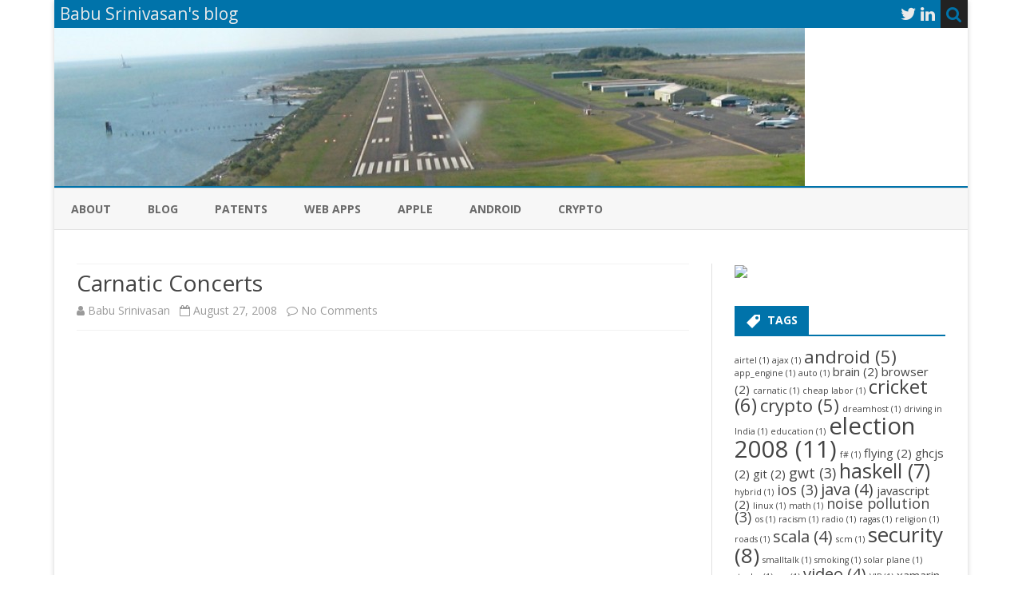

--- FILE ---
content_type: text/html; charset=UTF-8
request_url: https://blog.srinivasan.biz/music/t-v-sankaranarayan-concert
body_size: 12117
content:
<!DOCTYPE html>
<html lang="en-US">
<head>
<meta charset="UTF-8" />
<meta name="viewport" content="width=device-width" />
<link rel="profile" href="https://gmpg.org/xfn/11" />
<link rel="pingback" href="https://blog.srinivasan.biz/xmlrpc.php" />
<meta name='robots' content='index, follow, max-image-preview:large, max-snippet:-1, max-video-preview:-1' />
	<style>img:is([sizes="auto" i], [sizes^="auto," i]) { contain-intrinsic-size: 3000px 1500px }</style>
	
	<!-- This site is optimized with the Yoast SEO plugin v24.4 - https://yoast.com/wordpress/plugins/seo/ -->
	<title>Carnatic Concerts - Babu Srinivasan&#039;s blog</title>
	<link rel="canonical" href="https://blog.srinivasan.biz/music/t-v-sankaranarayan-concert" />
	<meta name="twitter:card" content="summary_large_image" />
	<meta name="twitter:title" content="Carnatic Concerts - Babu Srinivasan&#039;s blog" />
	<meta name="twitter:description" content="Alathur, Lalgudi, Palghat Thodi T.V. Sankaranarayan, Sundareswaran, Bhaktavatsalam Nattai, Atana, Kalyani, Kapi, Revathi, T.V. Gopalakrishnan, Sundareswaran, Sivaraman, Vasan Thilang, Kannada Gowla, Panthuvarali, Navarasa Kanada, Thodi, Kapi, Yedukula Kamboji K.V. Narayanaswamy,... Read more &raquo;" />
	<meta name="twitter:creator" content="@babusrini" />
	<meta name="twitter:site" content="@babusrini" />
	<meta name="twitter:label1" content="Written by" />
	<meta name="twitter:data1" content="Babu Srinivasan" />
	<script type="application/ld+json" class="yoast-schema-graph">{"@context":"https://schema.org","@graph":[{"@type":"WebPage","@id":"https://blog.srinivasan.biz/music/t-v-sankaranarayan-concert","url":"https://blog.srinivasan.biz/music/t-v-sankaranarayan-concert","name":"Carnatic Concerts - Babu Srinivasan&#039;s blog","isPartOf":{"@id":"https://blog.srinivasan.biz/#website"},"datePublished":"2008-08-27T18:22:55+00:00","dateModified":"2008-08-28T07:59:03+00:00","author":{"@id":"https://blog.srinivasan.biz/#/schema/person/9c9fcfe8c71eef071141def875f952de"},"breadcrumb":{"@id":"https://blog.srinivasan.biz/music/t-v-sankaranarayan-concert#breadcrumb"},"inLanguage":"en-US","potentialAction":[{"@type":"ReadAction","target":["https://blog.srinivasan.biz/music/t-v-sankaranarayan-concert"]}]},{"@type":"BreadcrumbList","@id":"https://blog.srinivasan.biz/music/t-v-sankaranarayan-concert#breadcrumb","itemListElement":[{"@type":"ListItem","position":1,"name":"Home","item":"https://blog.srinivasan.biz/"},{"@type":"ListItem","position":2,"name":"Carnatic Concerts"}]},{"@type":"WebSite","@id":"https://blog.srinivasan.biz/#website","url":"https://blog.srinivasan.biz/","name":"Babu Srinivasan&#039;s blog","description":"Random musings","potentialAction":[{"@type":"SearchAction","target":{"@type":"EntryPoint","urlTemplate":"https://blog.srinivasan.biz/?s={search_term_string}"},"query-input":{"@type":"PropertyValueSpecification","valueRequired":true,"valueName":"search_term_string"}}],"inLanguage":"en-US"},{"@type":"Person","@id":"https://blog.srinivasan.biz/#/schema/person/9c9fcfe8c71eef071141def875f952de","name":"Babu Srinivasan","image":{"@type":"ImageObject","inLanguage":"en-US","@id":"https://blog.srinivasan.biz/#/schema/person/image/","url":"https://secure.gravatar.com/avatar/b83670e18c72e6b48c8267e1d9046f04?s=96&d=mm&r=g","contentUrl":"https://secure.gravatar.com/avatar/b83670e18c72e6b48c8267e1d9046f04?s=96&d=mm&r=g","caption":"Babu Srinivasan"},"description":"My interests are in computer security, cryptography, functional programming and general aviation. I occasionally write articles on these and other topics in my blog.","sameAs":["http://srinivasan.biz","https://www.linkedin.com/in/babusrini/","https://x.com/babusrini"],"url":"https://blog.srinivasan.biz/author/babu"}]}</script>
	<!-- / Yoast SEO plugin. -->


<link rel='dns-prefetch' href='//ajax.googleapis.com' />
<link rel='dns-prefetch' href='//fonts.googleapis.com' />
<link href='https://fonts.gstatic.com' crossorigin rel='preconnect' />
<link rel="alternate" type="application/rss+xml" title="Babu Srinivasan&#039;s blog &raquo; Feed" href="https://blog.srinivasan.biz/feed" />
<link rel="alternate" type="application/rss+xml" title="Babu Srinivasan&#039;s blog &raquo; Comments Feed" href="https://blog.srinivasan.biz/comments/feed" />
<link rel="alternate" type="application/rss+xml" title="Babu Srinivasan&#039;s blog &raquo; Carnatic Concerts Comments Feed" href="https://blog.srinivasan.biz/music/t-v-sankaranarayan-concert/feed" />
		<!-- This site uses the Google Analytics by MonsterInsights plugin v9.11.1 - Using Analytics tracking - https://www.monsterinsights.com/ -->
		<!-- Note: MonsterInsights is not currently configured on this site. The site owner needs to authenticate with Google Analytics in the MonsterInsights settings panel. -->
					<!-- No tracking code set -->
				<!-- / Google Analytics by MonsterInsights -->
		<script type="text/javascript">
/* <![CDATA[ */
window._wpemojiSettings = {"baseUrl":"https:\/\/s.w.org\/images\/core\/emoji\/15.0.3\/72x72\/","ext":".png","svgUrl":"https:\/\/s.w.org\/images\/core\/emoji\/15.0.3\/svg\/","svgExt":".svg","source":{"concatemoji":"https:\/\/blog.srinivasan.biz\/wp-includes\/js\/wp-emoji-release.min.js?ver=6.7.4"}};
/*! This file is auto-generated */
!function(i,n){var o,s,e;function c(e){try{var t={supportTests:e,timestamp:(new Date).valueOf()};sessionStorage.setItem(o,JSON.stringify(t))}catch(e){}}function p(e,t,n){e.clearRect(0,0,e.canvas.width,e.canvas.height),e.fillText(t,0,0);var t=new Uint32Array(e.getImageData(0,0,e.canvas.width,e.canvas.height).data),r=(e.clearRect(0,0,e.canvas.width,e.canvas.height),e.fillText(n,0,0),new Uint32Array(e.getImageData(0,0,e.canvas.width,e.canvas.height).data));return t.every(function(e,t){return e===r[t]})}function u(e,t,n){switch(t){case"flag":return n(e,"\ud83c\udff3\ufe0f\u200d\u26a7\ufe0f","\ud83c\udff3\ufe0f\u200b\u26a7\ufe0f")?!1:!n(e,"\ud83c\uddfa\ud83c\uddf3","\ud83c\uddfa\u200b\ud83c\uddf3")&&!n(e,"\ud83c\udff4\udb40\udc67\udb40\udc62\udb40\udc65\udb40\udc6e\udb40\udc67\udb40\udc7f","\ud83c\udff4\u200b\udb40\udc67\u200b\udb40\udc62\u200b\udb40\udc65\u200b\udb40\udc6e\u200b\udb40\udc67\u200b\udb40\udc7f");case"emoji":return!n(e,"\ud83d\udc26\u200d\u2b1b","\ud83d\udc26\u200b\u2b1b")}return!1}function f(e,t,n){var r="undefined"!=typeof WorkerGlobalScope&&self instanceof WorkerGlobalScope?new OffscreenCanvas(300,150):i.createElement("canvas"),a=r.getContext("2d",{willReadFrequently:!0}),o=(a.textBaseline="top",a.font="600 32px Arial",{});return e.forEach(function(e){o[e]=t(a,e,n)}),o}function t(e){var t=i.createElement("script");t.src=e,t.defer=!0,i.head.appendChild(t)}"undefined"!=typeof Promise&&(o="wpEmojiSettingsSupports",s=["flag","emoji"],n.supports={everything:!0,everythingExceptFlag:!0},e=new Promise(function(e){i.addEventListener("DOMContentLoaded",e,{once:!0})}),new Promise(function(t){var n=function(){try{var e=JSON.parse(sessionStorage.getItem(o));if("object"==typeof e&&"number"==typeof e.timestamp&&(new Date).valueOf()<e.timestamp+604800&&"object"==typeof e.supportTests)return e.supportTests}catch(e){}return null}();if(!n){if("undefined"!=typeof Worker&&"undefined"!=typeof OffscreenCanvas&&"undefined"!=typeof URL&&URL.createObjectURL&&"undefined"!=typeof Blob)try{var e="postMessage("+f.toString()+"("+[JSON.stringify(s),u.toString(),p.toString()].join(",")+"));",r=new Blob([e],{type:"text/javascript"}),a=new Worker(URL.createObjectURL(r),{name:"wpTestEmojiSupports"});return void(a.onmessage=function(e){c(n=e.data),a.terminate(),t(n)})}catch(e){}c(n=f(s,u,p))}t(n)}).then(function(e){for(var t in e)n.supports[t]=e[t],n.supports.everything=n.supports.everything&&n.supports[t],"flag"!==t&&(n.supports.everythingExceptFlag=n.supports.everythingExceptFlag&&n.supports[t]);n.supports.everythingExceptFlag=n.supports.everythingExceptFlag&&!n.supports.flag,n.DOMReady=!1,n.readyCallback=function(){n.DOMReady=!0}}).then(function(){return e}).then(function(){var e;n.supports.everything||(n.readyCallback(),(e=n.source||{}).concatemoji?t(e.concatemoji):e.wpemoji&&e.twemoji&&(t(e.twemoji),t(e.wpemoji)))}))}((window,document),window._wpemojiSettings);
/* ]]> */
</script>
<link rel='stylesheet' id='jquery-ui-css' href='//ajax.googleapis.com/ajax/libs/jqueryui/1.8.1/themes/base/jquery-ui.css?ver=6.7.4' type='text/css' media='all' />
<style id='wp-emoji-styles-inline-css' type='text/css'>

	img.wp-smiley, img.emoji {
		display: inline !important;
		border: none !important;
		box-shadow: none !important;
		height: 1em !important;
		width: 1em !important;
		margin: 0 0.07em !important;
		vertical-align: -0.1em !important;
		background: none !important;
		padding: 0 !important;
	}
</style>
<link rel='stylesheet' id='wp-block-library-css' href='https://blog.srinivasan.biz/wp-includes/css/dist/block-library/style.min.css?ver=6.7.4' type='text/css' media='all' />
<style id='wp-block-library-theme-inline-css' type='text/css'>
.wp-block-audio :where(figcaption){color:#555;font-size:13px;text-align:center}.is-dark-theme .wp-block-audio :where(figcaption){color:#ffffffa6}.wp-block-audio{margin:0 0 1em}.wp-block-code{border:1px solid #ccc;border-radius:4px;font-family:Menlo,Consolas,monaco,monospace;padding:.8em 1em}.wp-block-embed :where(figcaption){color:#555;font-size:13px;text-align:center}.is-dark-theme .wp-block-embed :where(figcaption){color:#ffffffa6}.wp-block-embed{margin:0 0 1em}.blocks-gallery-caption{color:#555;font-size:13px;text-align:center}.is-dark-theme .blocks-gallery-caption{color:#ffffffa6}:root :where(.wp-block-image figcaption){color:#555;font-size:13px;text-align:center}.is-dark-theme :root :where(.wp-block-image figcaption){color:#ffffffa6}.wp-block-image{margin:0 0 1em}.wp-block-pullquote{border-bottom:4px solid;border-top:4px solid;color:currentColor;margin-bottom:1.75em}.wp-block-pullquote cite,.wp-block-pullquote footer,.wp-block-pullquote__citation{color:currentColor;font-size:.8125em;font-style:normal;text-transform:uppercase}.wp-block-quote{border-left:.25em solid;margin:0 0 1.75em;padding-left:1em}.wp-block-quote cite,.wp-block-quote footer{color:currentColor;font-size:.8125em;font-style:normal;position:relative}.wp-block-quote:where(.has-text-align-right){border-left:none;border-right:.25em solid;padding-left:0;padding-right:1em}.wp-block-quote:where(.has-text-align-center){border:none;padding-left:0}.wp-block-quote.is-large,.wp-block-quote.is-style-large,.wp-block-quote:where(.is-style-plain){border:none}.wp-block-search .wp-block-search__label{font-weight:700}.wp-block-search__button{border:1px solid #ccc;padding:.375em .625em}:where(.wp-block-group.has-background){padding:1.25em 2.375em}.wp-block-separator.has-css-opacity{opacity:.4}.wp-block-separator{border:none;border-bottom:2px solid;margin-left:auto;margin-right:auto}.wp-block-separator.has-alpha-channel-opacity{opacity:1}.wp-block-separator:not(.is-style-wide):not(.is-style-dots){width:100px}.wp-block-separator.has-background:not(.is-style-dots){border-bottom:none;height:1px}.wp-block-separator.has-background:not(.is-style-wide):not(.is-style-dots){height:2px}.wp-block-table{margin:0 0 1em}.wp-block-table td,.wp-block-table th{word-break:normal}.wp-block-table :where(figcaption){color:#555;font-size:13px;text-align:center}.is-dark-theme .wp-block-table :where(figcaption){color:#ffffffa6}.wp-block-video :where(figcaption){color:#555;font-size:13px;text-align:center}.is-dark-theme .wp-block-video :where(figcaption){color:#ffffffa6}.wp-block-video{margin:0 0 1em}:root :where(.wp-block-template-part.has-background){margin-bottom:0;margin-top:0;padding:1.25em 2.375em}
</style>
<style id='classic-theme-styles-inline-css' type='text/css'>
/*! This file is auto-generated */
.wp-block-button__link{color:#fff;background-color:#32373c;border-radius:9999px;box-shadow:none;text-decoration:none;padding:calc(.667em + 2px) calc(1.333em + 2px);font-size:1.125em}.wp-block-file__button{background:#32373c;color:#fff;text-decoration:none}
</style>
<style id='global-styles-inline-css' type='text/css'>
:root{--wp--preset--aspect-ratio--square: 1;--wp--preset--aspect-ratio--4-3: 4/3;--wp--preset--aspect-ratio--3-4: 3/4;--wp--preset--aspect-ratio--3-2: 3/2;--wp--preset--aspect-ratio--2-3: 2/3;--wp--preset--aspect-ratio--16-9: 16/9;--wp--preset--aspect-ratio--9-16: 9/16;--wp--preset--color--black: #000000;--wp--preset--color--cyan-bluish-gray: #abb8c3;--wp--preset--color--white: #fff;--wp--preset--color--pale-pink: #f78da7;--wp--preset--color--vivid-red: #cf2e2e;--wp--preset--color--luminous-vivid-orange: #ff6900;--wp--preset--color--luminous-vivid-amber: #fcb900;--wp--preset--color--light-green-cyan: #7bdcb5;--wp--preset--color--vivid-green-cyan: #00d084;--wp--preset--color--pale-cyan-blue: #8ed1fc;--wp--preset--color--vivid-cyan-blue: #0693e3;--wp--preset--color--vivid-purple: #9b51e0;--wp--preset--color--theme-color: #00BCD5;--wp--preset--color--dark-gray: #333;--wp--preset--color--medium-gray: #999;--wp--preset--color--light-gray: #f2f2f2;--wp--preset--gradient--vivid-cyan-blue-to-vivid-purple: linear-gradient(135deg,rgba(6,147,227,1) 0%,rgb(155,81,224) 100%);--wp--preset--gradient--light-green-cyan-to-vivid-green-cyan: linear-gradient(135deg,rgb(122,220,180) 0%,rgb(0,208,130) 100%);--wp--preset--gradient--luminous-vivid-amber-to-luminous-vivid-orange: linear-gradient(135deg,rgba(252,185,0,1) 0%,rgba(255,105,0,1) 100%);--wp--preset--gradient--luminous-vivid-orange-to-vivid-red: linear-gradient(135deg,rgba(255,105,0,1) 0%,rgb(207,46,46) 100%);--wp--preset--gradient--very-light-gray-to-cyan-bluish-gray: linear-gradient(135deg,rgb(238,238,238) 0%,rgb(169,184,195) 100%);--wp--preset--gradient--cool-to-warm-spectrum: linear-gradient(135deg,rgb(74,234,220) 0%,rgb(151,120,209) 20%,rgb(207,42,186) 40%,rgb(238,44,130) 60%,rgb(251,105,98) 80%,rgb(254,248,76) 100%);--wp--preset--gradient--blush-light-purple: linear-gradient(135deg,rgb(255,206,236) 0%,rgb(152,150,240) 100%);--wp--preset--gradient--blush-bordeaux: linear-gradient(135deg,rgb(254,205,165) 0%,rgb(254,45,45) 50%,rgb(107,0,62) 100%);--wp--preset--gradient--luminous-dusk: linear-gradient(135deg,rgb(255,203,112) 0%,rgb(199,81,192) 50%,rgb(65,88,208) 100%);--wp--preset--gradient--pale-ocean: linear-gradient(135deg,rgb(255,245,203) 0%,rgb(182,227,212) 50%,rgb(51,167,181) 100%);--wp--preset--gradient--electric-grass: linear-gradient(135deg,rgb(202,248,128) 0%,rgb(113,206,126) 100%);--wp--preset--gradient--midnight: linear-gradient(135deg,rgb(2,3,129) 0%,rgb(40,116,252) 100%);--wp--preset--font-size--small: 12px;--wp--preset--font-size--medium: 20px;--wp--preset--font-size--large: 20px;--wp--preset--font-size--x-large: 42px;--wp--preset--font-size--normal: 16px;--wp--preset--font-size--huge: 24px;--wp--preset--spacing--20: 0.44rem;--wp--preset--spacing--30: 0.67rem;--wp--preset--spacing--40: 1rem;--wp--preset--spacing--50: 1.5rem;--wp--preset--spacing--60: 2.25rem;--wp--preset--spacing--70: 3.38rem;--wp--preset--spacing--80: 5.06rem;--wp--preset--shadow--natural: 6px 6px 9px rgba(0, 0, 0, 0.2);--wp--preset--shadow--deep: 12px 12px 50px rgba(0, 0, 0, 0.4);--wp--preset--shadow--sharp: 6px 6px 0px rgba(0, 0, 0, 0.2);--wp--preset--shadow--outlined: 6px 6px 0px -3px rgba(255, 255, 255, 1), 6px 6px rgba(0, 0, 0, 1);--wp--preset--shadow--crisp: 6px 6px 0px rgba(0, 0, 0, 1);}:where(.is-layout-flex){gap: 0.5em;}:where(.is-layout-grid){gap: 0.5em;}body .is-layout-flex{display: flex;}.is-layout-flex{flex-wrap: wrap;align-items: center;}.is-layout-flex > :is(*, div){margin: 0;}body .is-layout-grid{display: grid;}.is-layout-grid > :is(*, div){margin: 0;}:where(.wp-block-columns.is-layout-flex){gap: 2em;}:where(.wp-block-columns.is-layout-grid){gap: 2em;}:where(.wp-block-post-template.is-layout-flex){gap: 1.25em;}:where(.wp-block-post-template.is-layout-grid){gap: 1.25em;}.has-black-color{color: var(--wp--preset--color--black) !important;}.has-cyan-bluish-gray-color{color: var(--wp--preset--color--cyan-bluish-gray) !important;}.has-white-color{color: var(--wp--preset--color--white) !important;}.has-pale-pink-color{color: var(--wp--preset--color--pale-pink) !important;}.has-vivid-red-color{color: var(--wp--preset--color--vivid-red) !important;}.has-luminous-vivid-orange-color{color: var(--wp--preset--color--luminous-vivid-orange) !important;}.has-luminous-vivid-amber-color{color: var(--wp--preset--color--luminous-vivid-amber) !important;}.has-light-green-cyan-color{color: var(--wp--preset--color--light-green-cyan) !important;}.has-vivid-green-cyan-color{color: var(--wp--preset--color--vivid-green-cyan) !important;}.has-pale-cyan-blue-color{color: var(--wp--preset--color--pale-cyan-blue) !important;}.has-vivid-cyan-blue-color{color: var(--wp--preset--color--vivid-cyan-blue) !important;}.has-vivid-purple-color{color: var(--wp--preset--color--vivid-purple) !important;}.has-black-background-color{background-color: var(--wp--preset--color--black) !important;}.has-cyan-bluish-gray-background-color{background-color: var(--wp--preset--color--cyan-bluish-gray) !important;}.has-white-background-color{background-color: var(--wp--preset--color--white) !important;}.has-pale-pink-background-color{background-color: var(--wp--preset--color--pale-pink) !important;}.has-vivid-red-background-color{background-color: var(--wp--preset--color--vivid-red) !important;}.has-luminous-vivid-orange-background-color{background-color: var(--wp--preset--color--luminous-vivid-orange) !important;}.has-luminous-vivid-amber-background-color{background-color: var(--wp--preset--color--luminous-vivid-amber) !important;}.has-light-green-cyan-background-color{background-color: var(--wp--preset--color--light-green-cyan) !important;}.has-vivid-green-cyan-background-color{background-color: var(--wp--preset--color--vivid-green-cyan) !important;}.has-pale-cyan-blue-background-color{background-color: var(--wp--preset--color--pale-cyan-blue) !important;}.has-vivid-cyan-blue-background-color{background-color: var(--wp--preset--color--vivid-cyan-blue) !important;}.has-vivid-purple-background-color{background-color: var(--wp--preset--color--vivid-purple) !important;}.has-black-border-color{border-color: var(--wp--preset--color--black) !important;}.has-cyan-bluish-gray-border-color{border-color: var(--wp--preset--color--cyan-bluish-gray) !important;}.has-white-border-color{border-color: var(--wp--preset--color--white) !important;}.has-pale-pink-border-color{border-color: var(--wp--preset--color--pale-pink) !important;}.has-vivid-red-border-color{border-color: var(--wp--preset--color--vivid-red) !important;}.has-luminous-vivid-orange-border-color{border-color: var(--wp--preset--color--luminous-vivid-orange) !important;}.has-luminous-vivid-amber-border-color{border-color: var(--wp--preset--color--luminous-vivid-amber) !important;}.has-light-green-cyan-border-color{border-color: var(--wp--preset--color--light-green-cyan) !important;}.has-vivid-green-cyan-border-color{border-color: var(--wp--preset--color--vivid-green-cyan) !important;}.has-pale-cyan-blue-border-color{border-color: var(--wp--preset--color--pale-cyan-blue) !important;}.has-vivid-cyan-blue-border-color{border-color: var(--wp--preset--color--vivid-cyan-blue) !important;}.has-vivid-purple-border-color{border-color: var(--wp--preset--color--vivid-purple) !important;}.has-vivid-cyan-blue-to-vivid-purple-gradient-background{background: var(--wp--preset--gradient--vivid-cyan-blue-to-vivid-purple) !important;}.has-light-green-cyan-to-vivid-green-cyan-gradient-background{background: var(--wp--preset--gradient--light-green-cyan-to-vivid-green-cyan) !important;}.has-luminous-vivid-amber-to-luminous-vivid-orange-gradient-background{background: var(--wp--preset--gradient--luminous-vivid-amber-to-luminous-vivid-orange) !important;}.has-luminous-vivid-orange-to-vivid-red-gradient-background{background: var(--wp--preset--gradient--luminous-vivid-orange-to-vivid-red) !important;}.has-very-light-gray-to-cyan-bluish-gray-gradient-background{background: var(--wp--preset--gradient--very-light-gray-to-cyan-bluish-gray) !important;}.has-cool-to-warm-spectrum-gradient-background{background: var(--wp--preset--gradient--cool-to-warm-spectrum) !important;}.has-blush-light-purple-gradient-background{background: var(--wp--preset--gradient--blush-light-purple) !important;}.has-blush-bordeaux-gradient-background{background: var(--wp--preset--gradient--blush-bordeaux) !important;}.has-luminous-dusk-gradient-background{background: var(--wp--preset--gradient--luminous-dusk) !important;}.has-pale-ocean-gradient-background{background: var(--wp--preset--gradient--pale-ocean) !important;}.has-electric-grass-gradient-background{background: var(--wp--preset--gradient--electric-grass) !important;}.has-midnight-gradient-background{background: var(--wp--preset--gradient--midnight) !important;}.has-small-font-size{font-size: var(--wp--preset--font-size--small) !important;}.has-medium-font-size{font-size: var(--wp--preset--font-size--medium) !important;}.has-large-font-size{font-size: var(--wp--preset--font-size--large) !important;}.has-x-large-font-size{font-size: var(--wp--preset--font-size--x-large) !important;}
:where(.wp-block-post-template.is-layout-flex){gap: 1.25em;}:where(.wp-block-post-template.is-layout-grid){gap: 1.25em;}
:where(.wp-block-columns.is-layout-flex){gap: 2em;}:where(.wp-block-columns.is-layout-grid){gap: 2em;}
:root :where(.wp-block-pullquote){font-size: 1.5em;line-height: 1.6;}
</style>
<style id='md-style-inline-css' type='text/css'>
 
</style>
<link rel='stylesheet' id='wp-syntax-css-css' href='https://blog.srinivasan.biz/wp-content/plugins/wp-syntax/css/wp-syntax.css?ver=1.2' type='text/css' media='all' />
<link rel='stylesheet' id='ribosome-fonts-css' href='https://fonts.googleapis.com/css?family=Open+Sans:400italic,700italic,400,700&#038;subset=latin,latin-ext' type='text/css' media='all' />
<link rel='stylesheet' id='ribosome-style-css' href='https://blog.srinivasan.biz/wp-content/themes/ribosome/style.css?ver=2.5.0' type='text/css' media='all' />
<link rel='stylesheet' id='ribosome-block-style-css' href='https://blog.srinivasan.biz/wp-content/themes/ribosome/css/blocks.css?ver=2.5.0' type='text/css' media='all' />
<!--[if lt IE 9]>
<link rel='stylesheet' id='ribosome-ie-css' href='https://blog.srinivasan.biz/wp-content/themes/ribosome/css/ie.css?ver=20121010' type='text/css' media='all' />
<![endif]-->
<link rel='stylesheet' id='dashicons-css' href='https://blog.srinivasan.biz/wp-includes/css/dashicons.min.css?ver=6.7.4' type='text/css' media='all' />
<link rel='stylesheet' id='font-awesome-css' href='https://blog.srinivasan.biz/wp-content/themes/ribosome/css/font-awesome-4.7.0/css/font-awesome.min.css?ver=6.7.4' type='text/css' media='all' />
<style id='akismet-widget-style-inline-css' type='text/css'>

			.a-stats {
				--akismet-color-mid-green: #357b49;
				--akismet-color-white: #fff;
				--akismet-color-light-grey: #f6f7f7;

				max-width: 350px;
				width: auto;
			}

			.a-stats * {
				all: unset;
				box-sizing: border-box;
			}

			.a-stats strong {
				font-weight: 600;
			}

			.a-stats a.a-stats__link,
			.a-stats a.a-stats__link:visited,
			.a-stats a.a-stats__link:active {
				background: var(--akismet-color-mid-green);
				border: none;
				box-shadow: none;
				border-radius: 8px;
				color: var(--akismet-color-white);
				cursor: pointer;
				display: block;
				font-family: -apple-system, BlinkMacSystemFont, 'Segoe UI', 'Roboto', 'Oxygen-Sans', 'Ubuntu', 'Cantarell', 'Helvetica Neue', sans-serif;
				font-weight: 500;
				padding: 12px;
				text-align: center;
				text-decoration: none;
				transition: all 0.2s ease;
			}

			/* Extra specificity to deal with TwentyTwentyOne focus style */
			.widget .a-stats a.a-stats__link:focus {
				background: var(--akismet-color-mid-green);
				color: var(--akismet-color-white);
				text-decoration: none;
			}

			.a-stats a.a-stats__link:hover {
				filter: brightness(110%);
				box-shadow: 0 4px 12px rgba(0, 0, 0, 0.06), 0 0 2px rgba(0, 0, 0, 0.16);
			}

			.a-stats .count {
				color: var(--akismet-color-white);
				display: block;
				font-size: 1.5em;
				line-height: 1.4;
				padding: 0 13px;
				white-space: nowrap;
			}
		
</style>
<script type="text/javascript" src="https://blog.srinivasan.biz/wp-includes/js/jquery/jquery.min.js?ver=3.7.1" id="jquery-core-js"></script>
<script type="text/javascript" src="https://blog.srinivasan.biz/wp-includes/js/jquery/jquery-migrate.min.js?ver=3.4.1" id="jquery-migrate-js"></script>
<link rel="https://api.w.org/" href="https://blog.srinivasan.biz/wp-json/" /><link rel="alternate" title="JSON" type="application/json" href="https://blog.srinivasan.biz/wp-json/wp/v2/posts/67" /><link rel="EditURI" type="application/rsd+xml" title="RSD" href="https://blog.srinivasan.biz/xmlrpc.php?rsd" />
<meta name="generator" content="WordPress 6.7.4" />
<link rel='shortlink' href='https://blog.srinivasan.biz/?p=67' />
<link rel="alternate" title="oEmbed (JSON)" type="application/json+oembed" href="https://blog.srinivasan.biz/wp-json/oembed/1.0/embed?url=https%3A%2F%2Fblog.srinivasan.biz%2Fmusic%2Ft-v-sankaranarayan-concert" />
	<style type='text/css'>
		a {color: #0073AA;}
	a:hover {color: #0073AA;}
	.social-icon-wrapper a:hover {color: #0073AA;}
	.toggle-search {color: #0073AA;}
	.prefix-widget-title {color: #0073AA;}
	.sub-title a:hover {color:#0073AA;}
	.entry-content a:visited,.comment-content a:visited {color:#0073AA;}
	button, input[type="submit"], input[type="button"], input[type="reset"] {background-color:#0073AA !important;}
	.bypostauthor cite span {background-color:#0073AA;}
	.entry-header .entry-title a:hover {color:#0073AA ;}
	.archive-header {border-left-color:#0073AA;}
	.main-navigation .current-menu-item > a,
	.main-navigation .current-menu-ancestor > a,
	.main-navigation .current_page_item > a,
	.main-navigation .current_page_ancestor > a {color: #0073AA;}
	.main-navigation li a:hover  {color: #0073AA;}

	.widget-area .widget a:hover {
		color: #0073AA !important;
	}
	footer[role="contentinfo"] a:hover {
		color: #0073AA;
	}
	.author-info a {color: #0073AA;}
	.entry-meta a:hover {
	color: #0073AA;
	}
	.format-status .entry-header header a:hover {
		color: #0073AA;
	}
	.comments-area article header a:hover {
		color: #0073AA;
	}
	a.comment-reply-link:hover,
	a.comment-edit-link:hover {
		color: #0073AA;
	}
	.currenttext, .paginacion a:hover {background-color:#0073AA;}
	.aside{border-left-color:#0073AA !important;}
	blockquote{border-left-color:#0073AA;}
	.logo-header-wrapper{background-color:#0073AA;}
	h3.cabeceras-fp {border-bottom-color:#0073AA;}
	.encabezados-front-page {background-color:#0073AA;}
	.icono-caja-destacados {color: #0073AA;}
	.enlace-caja-destacados:hover {background-color: #0073AA;}
	h2.comments-title {border-left-color:#0073AA;}
	/* Gutenberg */
	.has-theme-color-color,
	a.has-theme-color-color:hover {
		color: #0073AA;
	}
	.has-theme-color-background-color {
		background-color:#0073AA;
	}

			.top-bar {
			background-color: #0073AA;
		}
		.social-icon-wrapper a:hover {
			color:#fff;
		}
	
			.blog-info-sin-imagen {background-color: #0073AA;}
	
			.widget-title-tab{
			background-color:#0073AA;
			color:#fff;
		}
		.widget-title-tab a.rsswidget{color:#fff !important;}
		h3.widget-title { border-bottom:2px solid #0073AA;}
	
			.entry-title a, entry-title a:visited {color:#0073AA;}
	
			.main-navigation {border-top:2px solid #0073AA}
	
	
	
	
	
		body.custom-font-enabled {font-family: "Open Sans", Arial, Verdana;}

			@media screen and (min-width: 768px) {
			#primary {float:left;}
			#secondary {float:right;}
			.site-content {
				border-left: none;
				padding-left:0;
				padding-right: 24px;
				padding-right:1.714285714285714rem;
			}

		}
		@media screen and (min-width: 960px) {
			.site-content {
				border-right: 1px solid #e0e0e0;
			}
		}
	
	@media screen and (min-width: 768px) {
			.excerpt-wrapper{border-left:2px solid #0073AA;}
	
	
		}
	</style>

<link rel="icon" href="https://blog.srinivasan.biz/wp-content/uploads/2010/10/cropped-cropped-runway-2-32x32.jpg" sizes="32x32" />
<link rel="icon" href="https://blog.srinivasan.biz/wp-content/uploads/2010/10/cropped-cropped-runway-2-192x192.jpg" sizes="192x192" />
<link rel="apple-touch-icon" href="https://blog.srinivasan.biz/wp-content/uploads/2010/10/cropped-cropped-runway-2-180x180.jpg" />
<meta name="msapplication-TileImage" content="https://blog.srinivasan.biz/wp-content/uploads/2010/10/cropped-cropped-runway-2-270x270.jpg" />
		<style type="text/css" id="wp-custom-css">
			.menu {
margin-top: -80%;
opacity: 0.75;
}

#footer{
display:none;
}		</style>
		</head>

<body class="post-template-default single single-post postid-67 single-format-standard wp-embed-responsive custom-font-enabled">

<div id="page" class="hfeed site">

	<header id="masthead" class="site-header" role="banner">

		<div class="top-bar">
		
		<div class="boton-menu-movil"><i class="fa fa-align-justify"></i></div>

					<div class="blog-title-wrapper">
				Babu Srinivasan&#039;s blog			</div>
		
		<div class="toggle-search"><i class="fa fa-search"></i></div>
		<div class="social-icon-wrapper">
							<a href="https://twitter.com/babusrini" title="Twitter" target="_blank"><i class="fa fa-twitter"></i></a>
			
			
			
							<a href="https://www.linkedin.com/in/babusrini/" title="LindedIn" target="_blank"><i class="fa fa-linkedin"></i></a>
			
			
			
			
			
					</div><!-- .social-icon-wrapper -->
	</div><!-- .top-bar -->

	<div class="wrapper-search-top-bar">
		<div class="search-top-bar">
				<div>
		<form method="get" id="searchform-toggle" action="https://blog.srinivasan.biz/">
			<label for="s" class="assistive-text">Search</label>
			<input type="search" class="txt-search" name="s" id="s" />
			<input type="submit" name="submit" id="btn-search" value="Search" />
		</form>
    </div>		</div>
	</div>
			<div style="position:relative">
				
<div id="menu-movil">
	<div class="search-form-movil">
		<form method="get" id="searchform-movil" action="https://blog.srinivasan.biz/">
			<label for="s" class="assistive-text">Search</label>
			<input type="search" class="txt-search-movil" placeholder="Search..." name="s" id="s" />
			<input type="submit" name="submit" id="btn-search-movil" value="Search" />
		</form>
	</div><!-- search-form-movil -->
	<div class="menu-movil-enlaces">
		<div class="menu-top-navigation-container"><ul id="menu-top-navigation" class="nav-menu"><li id="menu-item-845" class="menu-item menu-item-type-post_type menu-item-object-page menu-item-845"><a href="https://blog.srinivasan.biz/about">About</a></li>
<li id="menu-item-2003" class="menu-item menu-item-type-custom menu-item-object-custom menu-item-home menu-item-2003"><a href="https://blog.srinivasan.biz/">Blog</a></li>
<li id="menu-item-1335" class="menu-item menu-item-type-post_type menu-item-object-page menu-item-1335"><a href="https://blog.srinivasan.biz/patents">Patents</a></li>
<li id="menu-item-844" class="menu-item menu-item-type-post_type menu-item-object-page menu-item-844"><a href="https://blog.srinivasan.biz/web-apps">Web Apps</a></li>
<li id="menu-item-2288" class="menu-item menu-item-type-post_type menu-item-object-page menu-item-2288"><a href="https://blog.srinivasan.biz/apple">Apple</a></li>
<li id="menu-item-1489" class="menu-item menu-item-type-post_type menu-item-object-page menu-item-1489"><a href="https://blog.srinivasan.biz/android-apps">Android</a></li>
<li id="menu-item-1794" class="menu-item menu-item-type-post_type menu-item-object-page menu-item-1794"><a href="https://blog.srinivasan.biz/crypto">Crypto</a></li>
</ul></div>	</div>

	<div class="social-icon-wrapper-movil">
							<a href="https://twitter.com/babusrini" title="Twitter" target="_blank"><i class="fa fa-twitter"></i></a> 
			
			
			
							<a href="https://www.linkedin.com/in/babusrini/" title="LindedIn" target="_blank"><i class="fa fa-linkedin"></i></a>
			
			
			
			
			
					</div><!-- .social-icon-wrapper -->	
</div><!-- #menu-movil -->
			</div>
			<div class="image-header-wrapper">
			<a href="https://blog.srinivasan.biz/"><img src="https://blog.srinivasan.biz/wp-content/uploads/2010/10/cropped-runway.jpg" class="header-image" width="940" height="198" alt="Babu Srinivasan&#039;s blog" /></a>
			</div><!-- .logo-header-wrapper or .image-header-wrapper -->

			
		<nav id="site-navigation" class="main-navigation" role="navigation">
			<a class="assistive-text" href="#content" title="Skip to content">Skip to content</a>
			<div class="menu-top-navigation-container"><ul id="menu-top-navigation-1" class="nav-menu"><li class="menu-item menu-item-type-post_type menu-item-object-page menu-item-845"><a href="https://blog.srinivasan.biz/about">About</a></li>
<li class="menu-item menu-item-type-custom menu-item-object-custom menu-item-home menu-item-2003"><a href="https://blog.srinivasan.biz/">Blog</a></li>
<li class="menu-item menu-item-type-post_type menu-item-object-page menu-item-1335"><a href="https://blog.srinivasan.biz/patents">Patents</a></li>
<li class="menu-item menu-item-type-post_type menu-item-object-page menu-item-844"><a href="https://blog.srinivasan.biz/web-apps">Web Apps</a></li>
<li class="menu-item menu-item-type-post_type menu-item-object-page menu-item-2288"><a href="https://blog.srinivasan.biz/apple">Apple</a></li>
<li class="menu-item menu-item-type-post_type menu-item-object-page menu-item-1489"><a href="https://blog.srinivasan.biz/android-apps">Android</a></li>
<li class="menu-item menu-item-type-post_type menu-item-object-page menu-item-1794"><a href="https://blog.srinivasan.biz/crypto">Crypto</a></li>
</ul></div>		</nav><!-- #site-navigation -->

	</header><!-- #masthead -->

	<div id="main" class="wrapper">

	<div id="primary" class="site-content">
		<div id="content" role="main">

			
				
	<article id="post-67" class="post-67 post type-post status-publish format-standard hentry category-music tag-video">
						<header class="entry-header">
					<div class="entry-title-subtitle">
													<h1 class="entry-title">Carnatic Concerts</h1>
						
						<!-- Author, date and comments -->
						<div class='sub-title'>
							<div class="autor-fecha">
								<span class="autor-in-full-posts"><i class="fa fa-user"></i> <span class='author vcard'><a class='fn' rel='author' href='https://blog.srinivasan.biz/author/babu'>Babu Srinivasan</a></span></span>
								<span class="fecha-in-full-posts">
									&nbsp;&nbsp;<i class="fa fa-calendar-o"></i> <time class='entry-date published' datetime='2008-08-27T23:52:55+05:30'>August 27, 2008</time> <time class='updated' style='display:none;' datetime='2008-08-28T13:29:03+05:30'>August 28, 2008</time>								</span>
								<span class="comments-in-full-posts">
									&nbsp;&nbsp;<i class="fa fa-comment-o"></i> <a href="https://blog.srinivasan.biz/music/t-v-sankaranarayan-concert#respond">No Comments<span class="screen-reader-text"> on Carnatic Concerts</span></a>								</span>
							</div><!-- autor-fecha -->
						</div><!-- .sub-title -->
					</div><!-- .entry-title-subtitle -->
				</header><!-- .entry-header -->
		
		<!-- Subtitle widget area -->
					<div class="sub-title-widget-area">
							</div><!-- .sub-title-widget-area -->
		
		
			<div class="entry-content">
				<p><object width="425" height="344"><param name="movie" value="http://www.youtube.com/v/Bg2rCuObeYo&#038;hl=en&#038;fs=1"></param><param name="allowFullScreen" value="true"></param><embed src="https://www.youtube.com/v/Bg2rCuObeYo&#038;hl=en&#038;fs=1" type="application/x-shockwave-flash" allowfullscreen="true" width="425" height="344"></embed></object><br />
<strong>Alathur, Lalgudi, Palghat</strong><br />
Thodi</p>
<p><object classid="clsid:d27cdb6e-ae6d-11cf-96b8-444553540000" width="425" height="344" codebase="http://download.macromedia.com/pub/shockwave/cabs/flash/swflash.cab#version=6,0,40,0"><param name="allowFullScreen" value="true" /><param name="src" value="http://www.youtube.com/v/dRWi2gVN2kM&amp;hl=en&amp;fs=1" /><embed type="application/x-shockwave-flash" width="425" height="344" src="https://www.youtube.com/v/dRWi2gVN2kM&amp;hl=en&amp;fs=1" allowfullscreen="true"></embed></object><br />
<strong>T.V. Sankaranarayan, Sundareswaran, Bhaktavatsalam</strong><br />
Nattai, Atana, Kalyani, Kapi, Revathi,</p>
<p><object classid="clsid:d27cdb6e-ae6d-11cf-96b8-444553540000" width="425" height="344" codebase="http://download.macromedia.com/pub/shockwave/cabs/flash/swflash.cab#version=6,0,40,0"><param name="allowFullScreen" value="true" /><param name="src" value="http://www.youtube.com/v/scIDaXwB_go&amp;hl=en&amp;fs=1" /><embed type="application/x-shockwave-flash" width="425" height="344" src="https://www.youtube.com/v/scIDaXwB_go&amp;hl=en&amp;fs=1" allowfullscreen="true"></embed></object><br />
<strong>T.V. Gopalakrishnan, Sundareswaran, Sivaraman, Vasan</strong><br />
Thilang, Kannada Gowla, Panthuvarali, Navarasa Kanada, Thodi, Kapi, Yedukula Kamboji</p>
<p><object classid="clsid:d27cdb6e-ae6d-11cf-96b8-444553540000" width="425" height="344" codebase="http://download.macromedia.com/pub/shockwave/cabs/flash/swflash.cab#version=6,0,40,0"><param name="allowFullScreen" value="true" /><param name="src" value="http://www.youtube.com/v/n-Ca6hfEHz8&amp;hl=en&amp;fs=1" /><embed type="application/x-shockwave-flash" width="425" height="344" src="https://www.youtube.com/v/n-Ca6hfEHz8&amp;hl=en&amp;fs=1" allowfullscreen="true"></embed></object><br />
<strong>K.V. Narayanaswamy, Veeraraghavan, Sivaraman</strong><br />
Part 1: Sri Ranjani, Ranjani</p>
<p><object width="425" height="344"><param name="movie" value="http://www.youtube.com/v/ZSVqAlrm3WY&#038;hl=en&#038;fs=1"></param><param name="allowFullScreen" value="true"></param><embed src="https://www.youtube.com/v/ZSVqAlrm3WY&#038;hl=en&#038;fs=1" type="application/x-shockwave-flash" allowfullscreen="true" width="425" height="344"></embed></object><br />
<strong>K.V. Narayanaswamy, Veeraraghavan, Sivaraman</strong><br />
Part 2: Ranjani,Khamas</p>
<p><object classid="clsid:d27cdb6e-ae6d-11cf-96b8-444553540000" width="425" height="344" codebase="http://download.macromedia.com/pub/shockwave/cabs/flash/swflash.cab#version=6,0,40,0"><param name="allowFullScreen" value="true" /><param name="src" value="http://www.youtube.com/v/QSb5jaN1Hso&amp;hl=en&amp;fs=1" /><embed type="application/x-shockwave-flash" width="425" height="344" src="https://www.youtube.com/v/QSb5jaN1Hso&amp;hl=en&amp;fs=1" allowfullscreen="true"></embed></object><br />
<strong>Keyboard: Neepadhame: Nalinakanthi</strong></p>
			</div><!-- .entry-content -->

		
		<footer class="entry-meta">
			<!-- Post end widget area -->
							<div class="post-end-widget-area">
									</div>
			
							<div class="entry-meta-term-single">
				
				<span class="entry-meta-categories"><span class="term-icon"><i class="fa fa-folder-open"></i></span> <a href="https://blog.srinivasan.biz/category/music" rel="tag">Music</a>&nbsp;&nbsp;&nbsp;</span>

									<span class="entry-meta-tags"><span class="term-icon"><i class="fa fa-tags"></i></span> <a href="https://blog.srinivasan.biz/tag/video" rel="tag">video</a></span>
					
				<div style="float:right;"></div>
			</div><!-- .entry-meta-term -->

			<div class="author-info">
	<div class="author-avatar">
		<img alt='' src='https://secure.gravatar.com/avatar/b83670e18c72e6b48c8267e1d9046f04?s=90&#038;d=mm&#038;r=g' srcset='https://secure.gravatar.com/avatar/b83670e18c72e6b48c8267e1d9046f04?s=180&#038;d=mm&#038;r=g 2x' class='avatar avatar-90 photo' height='90' width='90' decoding='async'/>	</div><!-- .author-avatar -->
	<div class="author-description">
		<h2>About Babu Srinivasan</h2>
		<p>My interests are in computer security, cryptography, functional programming and general aviation. I occasionally write articles on these and other topics in my blog.</p>
		<div class="author-link">
			<a href="https://blog.srinivasan.biz/author/babu" rel="author">
				View all posts by Babu Srinivasan <span class="meta-nav">&rarr;</span>			</a>
		</div><!-- .author-link	-->
	</div><!-- .author-description -->
</div><!-- .author-info -->
		</footer><!-- .entry-meta -->
	</article><!-- #post -->
				
                                
				<nav class="nav-single">
					<div class="wrapper-navigation-below">
						
	<nav class="navigation post-navigation" aria-label="Posts">
		<h2 class="screen-reader-text">Post navigation</h2>
		<div class="nav-links"><div class="nav-previous"><a href="https://blog.srinivasan.biz/india/58" rel="prev"><span class="meta-nav"><i class="fa fa-angle-double-left"></i></span> West Bengal or West Bandhall?</a></div><div class="nav-next"><a href="https://blog.srinivasan.biz/world/some-ceiling-will-be-broken-guaranteed" rel="next">Some ceiling will be broken &#8212; guaranteed <span class="meta-nav"><i class="fa fa-angle-double-right"></i></span></a></div></div>
	</nav>					</div><!-- .wrapper-navigation-below -->
				</nav><!-- .nav-single -->
                
                
				
<div id="comments" class="comments-area">

	
	
	<div class="wrapper-form-comments">
		<div id="respond" class="comment-respond">
		<h3 id="reply-title" class="comment-reply-title">Leave a Reply</h3><form action="https://blog.srinivasan.biz/wp-comments-post.php" method="post" id="commentform" class="comment-form"><p class="comment-notes"><span id="email-notes">Your email address will not be published.</span> <span class="required-field-message">Required fields are marked <span class="required">*</span></span></p><p class="comment-form-comment"><label for="comment">Comment <span class="required">*</span></label> <textarea id="comment" name="comment" cols="45" rows="8" maxlength="65525" required="required"></textarea></p><p class="comment-form-author"><label for="author">Name</label> <input id="author" name="author" type="text" value="" size="30" maxlength="245" autocomplete="name" /></p>
<p class="comment-form-email"><label for="email">Email</label> <input id="email" name="email" type="text" value="" size="30" maxlength="100" aria-describedby="email-notes" autocomplete="email" /></p>
<p class="comment-form-url"><label for="url">Website</label> <input id="url" name="url" type="text" value="" size="30" maxlength="200" autocomplete="url" /></p>
<p class="comment-form-cookies-consent"><input id="wp-comment-cookies-consent" name="wp-comment-cookies-consent" type="checkbox" value="yes" /> <label for="wp-comment-cookies-consent">Save my name, email, and website in this browser for the next time I comment.</label></p>
<p class="form-submit"><input name="submit" type="submit" id="submit" class="submit" value="Post Comment" /> <input type='hidden' name='comment_post_ID' value='67' id='comment_post_ID' />
<input type='hidden' name='comment_parent' id='comment_parent' value='0' />
</p><p style="display: none;"><input type="hidden" id="akismet_comment_nonce" name="akismet_comment_nonce" value="0c6376798f" /></p><p style="display: none !important;" class="akismet-fields-container" data-prefix="ak_"><label>&#916;<textarea name="ak_hp_textarea" cols="45" rows="8" maxlength="100"></textarea></label><input type="hidden" id="ak_js_1" name="ak_js" value="20"/><script>document.getElementById( "ak_js_1" ).setAttribute( "value", ( new Date() ).getTime() );</script></p></form>	</div><!-- #respond -->
		</div>

</div><!-- #comments .comments-area -->

			
		</div><!-- #content -->
	</div><!-- #primary -->


			<div id="secondary" class="widget-area" role="complementary">
			<aside id="text-3" class="widget widget_text">			<div class="textwidget"><a href="http://stackoverflow.com/users/388241/babu-srinivasan">
<img src="http://stackoverflow.com/users/flair/388241.png" width="150"/>
</a?
</div>
		</aside><aside id="tag_cloud-9" class="widget widget_tag_cloud"><h3 class="widget-title"><span class="widget-title-tab">Tags</span></h3><div class="tagcloud"><a href="https://blog.srinivasan.biz/tag/airtel" class="tag-cloud-link tag-link-41 tag-link-position-1" style="font-size: 8pt;" aria-label="airtel (1 item)">airtel<span class="tag-link-count"> (1)</span></a>
<a href="https://blog.srinivasan.biz/tag/ajax" class="tag-cloud-link tag-link-34 tag-link-position-2" style="font-size: 8pt;" aria-label="ajax (1 item)">ajax<span class="tag-link-count"> (1)</span></a>
<a href="https://blog.srinivasan.biz/tag/android" class="tag-cloud-link tag-link-70 tag-link-position-3" style="font-size: 16.615384615385pt;" aria-label="android (5 items)">android<span class="tag-link-count"> (5)</span></a>
<a href="https://blog.srinivasan.biz/tag/app_engine" class="tag-cloud-link tag-link-68 tag-link-position-4" style="font-size: 8pt;" aria-label="app_engine (1 item)">app_engine<span class="tag-link-count"> (1)</span></a>
<a href="https://blog.srinivasan.biz/tag/auto" class="tag-cloud-link tag-link-11 tag-link-position-5" style="font-size: 8pt;" aria-label="auto (1 item)">auto<span class="tag-link-count"> (1)</span></a>
<a href="https://blog.srinivasan.biz/tag/brain" class="tag-cloud-link tag-link-45 tag-link-position-6" style="font-size: 11.230769230769pt;" aria-label="brain (2 items)">brain<span class="tag-link-count"> (2)</span></a>
<a href="https://blog.srinivasan.biz/tag/browser" class="tag-cloud-link tag-link-62 tag-link-position-7" style="font-size: 11.230769230769pt;" aria-label="browser (2 items)">browser<span class="tag-link-count"> (2)</span></a>
<a href="https://blog.srinivasan.biz/tag/carnatic" class="tag-cloud-link tag-link-84 tag-link-position-8" style="font-size: 8pt;" aria-label="carnatic (1 item)">carnatic<span class="tag-link-count"> (1)</span></a>
<a href="https://blog.srinivasan.biz/tag/cheap-labor" class="tag-cloud-link tag-link-42 tag-link-position-9" style="font-size: 8pt;" aria-label="cheap labor (1 item)">cheap labor<span class="tag-link-count"> (1)</span></a>
<a href="https://blog.srinivasan.biz/tag/cricket" class="tag-cloud-link tag-link-93 tag-link-position-10" style="font-size: 17.871794871795pt;" aria-label="cricket (6 items)">cricket<span class="tag-link-count"> (6)</span></a>
<a href="https://blog.srinivasan.biz/tag/crypto" class="tag-cloud-link tag-link-83 tag-link-position-11" style="font-size: 16.615384615385pt;" aria-label="crypto (5 items)">crypto<span class="tag-link-count"> (5)</span></a>
<a href="https://blog.srinivasan.biz/tag/dreamhost" class="tag-cloud-link tag-link-40 tag-link-position-12" style="font-size: 8pt;" aria-label="dreamhost (1 item)">dreamhost<span class="tag-link-count"> (1)</span></a>
<a href="https://blog.srinivasan.biz/tag/driving-in-india" class="tag-cloud-link tag-link-10 tag-link-position-13" style="font-size: 8pt;" aria-label="driving in India (1 item)">driving in India<span class="tag-link-count"> (1)</span></a>
<a href="https://blog.srinivasan.biz/tag/education" class="tag-cloud-link tag-link-87 tag-link-position-14" style="font-size: 8pt;" aria-label="education (1 item)">education<span class="tag-link-count"> (1)</span></a>
<a href="https://blog.srinivasan.biz/tag/election-2008" class="tag-cloud-link tag-link-54 tag-link-position-15" style="font-size: 22pt;" aria-label="election 2008 (11 items)">election 2008<span class="tag-link-count"> (11)</span></a>
<a href="https://blog.srinivasan.biz/tag/f" class="tag-cloud-link tag-link-97 tag-link-position-16" style="font-size: 8pt;" aria-label="f# (1 item)">f#<span class="tag-link-count"> (1)</span></a>
<a href="https://blog.srinivasan.biz/tag/flying" class="tag-cloud-link tag-link-24 tag-link-position-17" style="font-size: 11.230769230769pt;" aria-label="flying (2 items)">flying<span class="tag-link-count"> (2)</span></a>
<a href="https://blog.srinivasan.biz/tag/ghcjs" class="tag-cloud-link tag-link-95 tag-link-position-18" style="font-size: 11.230769230769pt;" aria-label="ghcjs (2 items)">ghcjs<span class="tag-link-count"> (2)</span></a>
<a href="https://blog.srinivasan.biz/tag/git" class="tag-cloud-link tag-link-81 tag-link-position-19" style="font-size: 11.230769230769pt;" aria-label="git (2 items)">git<span class="tag-link-count"> (2)</span></a>
<a href="https://blog.srinivasan.biz/tag/gwt" class="tag-cloud-link tag-link-67 tag-link-position-20" style="font-size: 13.384615384615pt;" aria-label="gwt (3 items)">gwt<span class="tag-link-count"> (3)</span></a>
<a href="https://blog.srinivasan.biz/tag/haskell" class="tag-cloud-link tag-link-94 tag-link-position-21" style="font-size: 18.769230769231pt;" aria-label="haskell (7 items)">haskell<span class="tag-link-count"> (7)</span></a>
<a href="https://blog.srinivasan.biz/tag/hybrid" class="tag-cloud-link tag-link-86 tag-link-position-22" style="font-size: 8pt;" aria-label="hybrid (1 item)">hybrid<span class="tag-link-count"> (1)</span></a>
<a href="https://blog.srinivasan.biz/tag/ios" class="tag-cloud-link tag-link-98 tag-link-position-23" style="font-size: 13.384615384615pt;" aria-label="ios (3 items)">ios<span class="tag-link-count"> (3)</span></a>
<a href="https://blog.srinivasan.biz/tag/java" class="tag-cloud-link tag-link-33 tag-link-position-24" style="font-size: 15.179487179487pt;" aria-label="java (4 items)">java<span class="tag-link-count"> (4)</span></a>
<a href="https://blog.srinivasan.biz/tag/javascript" class="tag-cloud-link tag-link-32 tag-link-position-25" style="font-size: 11.230769230769pt;" aria-label="javascript (2 items)">javascript<span class="tag-link-count"> (2)</span></a>
<a href="https://blog.srinivasan.biz/tag/linux" class="tag-cloud-link tag-link-61 tag-link-position-26" style="font-size: 8pt;" aria-label="linux (1 item)">linux<span class="tag-link-count"> (1)</span></a>
<a href="https://blog.srinivasan.biz/tag/math" class="tag-cloud-link tag-link-88 tag-link-position-27" style="font-size: 8pt;" aria-label="math (1 item)">math<span class="tag-link-count"> (1)</span></a>
<a href="https://blog.srinivasan.biz/tag/noise-pollution" class="tag-cloud-link tag-link-14 tag-link-position-28" style="font-size: 13.384615384615pt;" aria-label="noise pollution (3 items)">noise pollution<span class="tag-link-count"> (3)</span></a>
<a href="https://blog.srinivasan.biz/tag/os" class="tag-cloud-link tag-link-89 tag-link-position-29" style="font-size: 8pt;" aria-label="os (1 item)">os<span class="tag-link-count"> (1)</span></a>
<a href="https://blog.srinivasan.biz/tag/racism" class="tag-cloud-link tag-link-74 tag-link-position-30" style="font-size: 8pt;" aria-label="racism (1 item)">racism<span class="tag-link-count"> (1)</span></a>
<a href="https://blog.srinivasan.biz/tag/radio" class="tag-cloud-link tag-link-82 tag-link-position-31" style="font-size: 8pt;" aria-label="radio (1 item)">radio<span class="tag-link-count"> (1)</span></a>
<a href="https://blog.srinivasan.biz/tag/ragas" class="tag-cloud-link tag-link-85 tag-link-position-32" style="font-size: 8pt;" aria-label="ragas (1 item)">ragas<span class="tag-link-count"> (1)</span></a>
<a href="https://blog.srinivasan.biz/tag/religion" class="tag-cloud-link tag-link-78 tag-link-position-33" style="font-size: 8pt;" aria-label="religion (1 item)">religion<span class="tag-link-count"> (1)</span></a>
<a href="https://blog.srinivasan.biz/tag/roads" class="tag-cloud-link tag-link-9 tag-link-position-34" style="font-size: 8pt;" aria-label="roads (1 item)">roads<span class="tag-link-count"> (1)</span></a>
<a href="https://blog.srinivasan.biz/tag/scala" class="tag-cloud-link tag-link-69 tag-link-position-35" style="font-size: 15.179487179487pt;" aria-label="scala (4 items)">scala<span class="tag-link-count"> (4)</span></a>
<a href="https://blog.srinivasan.biz/tag/scm" class="tag-cloud-link tag-link-80 tag-link-position-36" style="font-size: 8pt;" aria-label="scm (1 item)">scm<span class="tag-link-count"> (1)</span></a>
<a href="https://blog.srinivasan.biz/tag/security-2" class="tag-cloud-link tag-link-71 tag-link-position-37" style="font-size: 19.666666666667pt;" aria-label="security (8 items)">security<span class="tag-link-count"> (8)</span></a>
<a href="https://blog.srinivasan.biz/tag/smalltalk" class="tag-cloud-link tag-link-7 tag-link-position-38" style="font-size: 8pt;" aria-label="smalltalk (1 item)">smalltalk<span class="tag-link-count"> (1)</span></a>
<a href="https://blog.srinivasan.biz/tag/smoking" class="tag-cloud-link tag-link-56 tag-link-position-39" style="font-size: 8pt;" aria-label="smoking (1 item)">smoking<span class="tag-link-count"> (1)</span></a>
<a href="https://blog.srinivasan.biz/tag/solar-plane" class="tag-cloud-link tag-link-51 tag-link-position-40" style="font-size: 8pt;" aria-label="solar plane (1 item)">solar plane<span class="tag-link-count"> (1)</span></a>
<a href="https://blog.srinivasan.biz/tag/stroke" class="tag-cloud-link tag-link-44 tag-link-position-41" style="font-size: 8pt;" aria-label="stroke (1 item)">stroke<span class="tag-link-count"> (1)</span></a>
<a href="https://blog.srinivasan.biz/tag/vcs" class="tag-cloud-link tag-link-79 tag-link-position-42" style="font-size: 8pt;" aria-label="vcs (1 item)">vcs<span class="tag-link-count"> (1)</span></a>
<a href="https://blog.srinivasan.biz/tag/video" class="tag-cloud-link tag-link-52 tag-link-position-43" style="font-size: 15.179487179487pt;" aria-label="video (4 items)">video<span class="tag-link-count"> (4)</span></a>
<a href="https://blog.srinivasan.biz/tag/vip" class="tag-cloud-link tag-link-23 tag-link-position-44" style="font-size: 8pt;" aria-label="VIP (1 item)">VIP<span class="tag-link-count"> (1)</span></a>
<a href="https://blog.srinivasan.biz/tag/xamarin" class="tag-cloud-link tag-link-96 tag-link-position-45" style="font-size: 11.230769230769pt;" aria-label="xamarin (2 items)">xamarin<span class="tag-link-count"> (2)</span></a></div>
</aside><aside id="linkcat-92" class="widget widget_links"><h3 class="widget-title"><span class="widget-title-tab">Security</span></h3>
	<ul class='xoxo blogroll'>
<li><a href="https://www.ssllabs.com/ssltest/" title="Performs a deep analysis of the configuration of SSL web servers">SSL Server Test</a></li>
<li><a href="https://www.cloudflare.com/ssl/encrypted-sni/">Browsing Security Check</a></li>
<li><a href="https://tools.keycdn.com/http2-test">Verify HTTP/2 Support</a></li>
<li><a href="https://isbgpsafeyet.com/" title="Check if your ISP implements a certification system called RPKI">Test your ISP</a></li>
<li><a href="https://securityheaders.io/" title="Scan your site, get security report and grade">security headers</a></li>
<li><a href="http://caniuse.com/" title="HTML5, CSP, HSTS, SPDY, CSS3, SVG etc in various browsers">Can I use?</a></li>
<li><a href="https://haveibeenpwned.com" title="Check if you have an account that has been compromised in a data breach">have i been pwned?</a></li>

	</ul>
</aside>
		</div><!-- #secondary -->
	<script defer src="https://static.cloudflareinsights.com/beacon.min.js/vcd15cbe7772f49c399c6a5babf22c1241717689176015" integrity="sha512-ZpsOmlRQV6y907TI0dKBHq9Md29nnaEIPlkf84rnaERnq6zvWvPUqr2ft8M1aS28oN72PdrCzSjY4U6VaAw1EQ==" data-cf-beacon='{"version":"2024.11.0","token":"a0077521062d4cc58d974c78de79ddfb","r":1,"server_timing":{"name":{"cfCacheStatus":true,"cfEdge":true,"cfExtPri":true,"cfL4":true,"cfOrigin":true,"cfSpeedBrain":true},"location_startswith":null}}' crossorigin="anonymous"></script>
